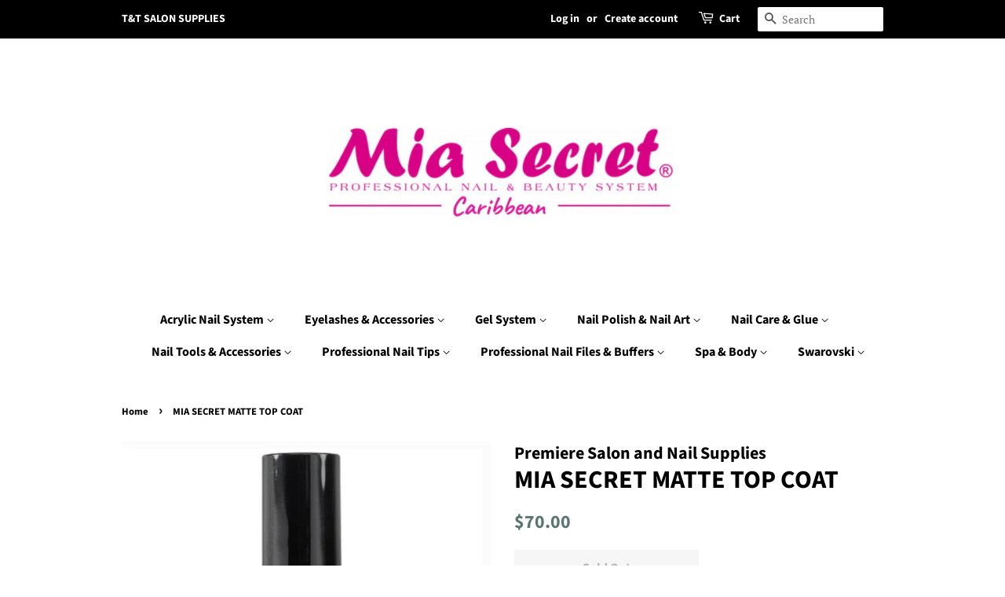

--- FILE ---
content_type: text/html; charset=utf-8
request_url: https://ttsalonsupplies.com/products/mia-secret-matte-top-coat
body_size: 17332
content:
<!doctype html>
<html class="no-js" lang="en">
<head>

  <!-- Basic page needs ================================================== -->
  <meta charset="utf-8">
  <meta http-equiv="X-UA-Compatible" content="IE=edge,chrome=1">

  

  <!-- Title and description ================================================== -->
  <title>
  MIA SECRET MATTE TOP COAT &ndash; T&amp;T Salon Supplies
  </title>

  
  <meta name="description" content="Matte Top Coat instantly turns a glossy regular nail polish or gel into a matte finish. Use it with any regular nail polish, French Manicure.">
  

  <!-- Social meta ================================================== -->
  <!-- /snippets/social-meta-tags.liquid -->




<meta property="og:site_name" content="T&amp;T Salon Supplies">
<meta property="og:url" content="https://ttsalonsupplies.com/products/mia-secret-matte-top-coat">
<meta property="og:title" content="MIA SECRET MATTE TOP COAT">
<meta property="og:type" content="product">
<meta property="og:description" content="Matte Top Coat instantly turns a glossy regular nail polish or gel into a matte finish. Use it with any regular nail polish, French Manicure.">

  <meta property="og:price:amount" content="70.00">
  <meta property="og:price:currency" content="USD">

<meta property="og:image" content="http://ttsalonsupplies.com/cdn/shop/products/MATTETOPCOAT_d45143a0-0106-4bbd-91f6-bd4c9b176c8b_1200x1200.jpg?v=1649386483">
<meta property="og:image:secure_url" content="https://ttsalonsupplies.com/cdn/shop/products/MATTETOPCOAT_d45143a0-0106-4bbd-91f6-bd4c9b176c8b_1200x1200.jpg?v=1649386483">


<meta name="twitter:card" content="summary_large_image">
<meta name="twitter:title" content="MIA SECRET MATTE TOP COAT">
<meta name="twitter:description" content="Matte Top Coat instantly turns a glossy regular nail polish or gel into a matte finish. Use it with any regular nail polish, French Manicure.">


  <!-- Helpers ================================================== -->
  <link rel="canonical" href="https://ttsalonsupplies.com/products/mia-secret-matte-top-coat">
  <meta name="viewport" content="width=device-width,initial-scale=1">
  <meta name="theme-color" content="#59756f">

  <!-- CSS ================================================== -->
  <link href="//ttsalonsupplies.com/cdn/shop/t/6/assets/timber.scss.css?v=13777195906837858211759331700" rel="stylesheet" type="text/css" media="all" />
  <link href="//ttsalonsupplies.com/cdn/shop/t/6/assets/theme.scss.css?v=127603182405247358701759331699" rel="stylesheet" type="text/css" media="all" />
  <style data-shopify>
  :root {
    --color-body-text: #000000;
    --color-body: #ffffff;
  }
</style>


  <script>
    window.theme = window.theme || {};

    var theme = {
      strings: {
        addToCart: "Add to Cart",
        soldOut: "Sold Out",
        unavailable: "Unavailable",
        zoomClose: "Close (Esc)",
        zoomPrev: "Previous (Left arrow key)",
        zoomNext: "Next (Right arrow key)",
        addressError: "Error looking up that address",
        addressNoResults: "No results for that address",
        addressQueryLimit: "You have exceeded the Google API usage limit. Consider upgrading to a \u003ca href=\"https:\/\/developers.google.com\/maps\/premium\/usage-limits\"\u003ePremium Plan\u003c\/a\u003e.",
        authError: "There was a problem authenticating your Google Maps API Key."
      },
      settings: {
        // Adding some settings to allow the editor to update correctly when they are changed
        enableWideLayout: false,
        typeAccentTransform: false,
        typeAccentSpacing: false,
        baseFontSize: '17px',
        headerBaseFontSize: '32px',
        accentFontSize: '16px'
      },
      variables: {
        mediaQueryMedium: 'screen and (max-width: 768px)',
        bpSmall: false
      },
      moneyFormat: "${{amount}}"
    };document.documentElement.className = document.documentElement.className.replace('no-js', 'supports-js');
  </script>

  <!-- Header hook for plugins ================================================== -->
  <script>window.performance && window.performance.mark && window.performance.mark('shopify.content_for_header.start');</script><meta id="shopify-digital-wallet" name="shopify-digital-wallet" content="/5657449/digital_wallets/dialog">
<meta name="shopify-checkout-api-token" content="0d50e931c2f650cb8e23d263bae8a3a6">
<meta id="in-context-paypal-metadata" data-shop-id="5657449" data-venmo-supported="true" data-environment="production" data-locale="en_US" data-paypal-v4="true" data-currency="USD">
<link rel="alternate" type="application/json+oembed" href="https://ttsalonsupplies.com/products/mia-secret-matte-top-coat.oembed">
<script async="async" src="/checkouts/internal/preloads.js?locale=en-US"></script>
<script id="shopify-features" type="application/json">{"accessToken":"0d50e931c2f650cb8e23d263bae8a3a6","betas":["rich-media-storefront-analytics"],"domain":"ttsalonsupplies.com","predictiveSearch":true,"shopId":5657449,"locale":"en"}</script>
<script>var Shopify = Shopify || {};
Shopify.shop = "premiere-salon-supplies.myshopify.com";
Shopify.locale = "en";
Shopify.currency = {"active":"USD","rate":"1.0"};
Shopify.country = "US";
Shopify.theme = {"name":"Minimal","id":120934727847,"schema_name":"Minimal","schema_version":"12.6.0","theme_store_id":380,"role":"main"};
Shopify.theme.handle = "null";
Shopify.theme.style = {"id":null,"handle":null};
Shopify.cdnHost = "ttsalonsupplies.com/cdn";
Shopify.routes = Shopify.routes || {};
Shopify.routes.root = "/";</script>
<script type="module">!function(o){(o.Shopify=o.Shopify||{}).modules=!0}(window);</script>
<script>!function(o){function n(){var o=[];function n(){o.push(Array.prototype.slice.apply(arguments))}return n.q=o,n}var t=o.Shopify=o.Shopify||{};t.loadFeatures=n(),t.autoloadFeatures=n()}(window);</script>
<script id="shop-js-analytics" type="application/json">{"pageType":"product"}</script>
<script defer="defer" async type="module" src="//ttsalonsupplies.com/cdn/shopifycloud/shop-js/modules/v2/client.init-shop-cart-sync_BN7fPSNr.en.esm.js"></script>
<script defer="defer" async type="module" src="//ttsalonsupplies.com/cdn/shopifycloud/shop-js/modules/v2/chunk.common_Cbph3Kss.esm.js"></script>
<script defer="defer" async type="module" src="//ttsalonsupplies.com/cdn/shopifycloud/shop-js/modules/v2/chunk.modal_DKumMAJ1.esm.js"></script>
<script type="module">
  await import("//ttsalonsupplies.com/cdn/shopifycloud/shop-js/modules/v2/client.init-shop-cart-sync_BN7fPSNr.en.esm.js");
await import("//ttsalonsupplies.com/cdn/shopifycloud/shop-js/modules/v2/chunk.common_Cbph3Kss.esm.js");
await import("//ttsalonsupplies.com/cdn/shopifycloud/shop-js/modules/v2/chunk.modal_DKumMAJ1.esm.js");

  window.Shopify.SignInWithShop?.initShopCartSync?.({"fedCMEnabled":true,"windoidEnabled":true});

</script>
<script id="__st">var __st={"a":5657449,"offset":-14400,"reqid":"c1713817-7ba4-4911-a33e-022de1d82103-1769899693","pageurl":"ttsalonsupplies.com\/products\/mia-secret-matte-top-coat","u":"46aad5460565","p":"product","rtyp":"product","rid":4904999387274};</script>
<script>window.ShopifyPaypalV4VisibilityTracking = true;</script>
<script id="captcha-bootstrap">!function(){'use strict';const t='contact',e='account',n='new_comment',o=[[t,t],['blogs',n],['comments',n],[t,'customer']],c=[[e,'customer_login'],[e,'guest_login'],[e,'recover_customer_password'],[e,'create_customer']],r=t=>t.map((([t,e])=>`form[action*='/${t}']:not([data-nocaptcha='true']) input[name='form_type'][value='${e}']`)).join(','),a=t=>()=>t?[...document.querySelectorAll(t)].map((t=>t.form)):[];function s(){const t=[...o],e=r(t);return a(e)}const i='password',u='form_key',d=['recaptcha-v3-token','g-recaptcha-response','h-captcha-response',i],f=()=>{try{return window.sessionStorage}catch{return}},m='__shopify_v',_=t=>t.elements[u];function p(t,e,n=!1){try{const o=window.sessionStorage,c=JSON.parse(o.getItem(e)),{data:r}=function(t){const{data:e,action:n}=t;return t[m]||n?{data:e,action:n}:{data:t,action:n}}(c);for(const[e,n]of Object.entries(r))t.elements[e]&&(t.elements[e].value=n);n&&o.removeItem(e)}catch(o){console.error('form repopulation failed',{error:o})}}const l='form_type',E='cptcha';function T(t){t.dataset[E]=!0}const w=window,h=w.document,L='Shopify',v='ce_forms',y='captcha';let A=!1;((t,e)=>{const n=(g='f06e6c50-85a8-45c8-87d0-21a2b65856fe',I='https://cdn.shopify.com/shopifycloud/storefront-forms-hcaptcha/ce_storefront_forms_captcha_hcaptcha.v1.5.2.iife.js',D={infoText:'Protected by hCaptcha',privacyText:'Privacy',termsText:'Terms'},(t,e,n)=>{const o=w[L][v],c=o.bindForm;if(c)return c(t,g,e,D).then(n);var r;o.q.push([[t,g,e,D],n]),r=I,A||(h.body.append(Object.assign(h.createElement('script'),{id:'captcha-provider',async:!0,src:r})),A=!0)});var g,I,D;w[L]=w[L]||{},w[L][v]=w[L][v]||{},w[L][v].q=[],w[L][y]=w[L][y]||{},w[L][y].protect=function(t,e){n(t,void 0,e),T(t)},Object.freeze(w[L][y]),function(t,e,n,w,h,L){const[v,y,A,g]=function(t,e,n){const i=e?o:[],u=t?c:[],d=[...i,...u],f=r(d),m=r(i),_=r(d.filter((([t,e])=>n.includes(e))));return[a(f),a(m),a(_),s()]}(w,h,L),I=t=>{const e=t.target;return e instanceof HTMLFormElement?e:e&&e.form},D=t=>v().includes(t);t.addEventListener('submit',(t=>{const e=I(t);if(!e)return;const n=D(e)&&!e.dataset.hcaptchaBound&&!e.dataset.recaptchaBound,o=_(e),c=g().includes(e)&&(!o||!o.value);(n||c)&&t.preventDefault(),c&&!n&&(function(t){try{if(!f())return;!function(t){const e=f();if(!e)return;const n=_(t);if(!n)return;const o=n.value;o&&e.removeItem(o)}(t);const e=Array.from(Array(32),(()=>Math.random().toString(36)[2])).join('');!function(t,e){_(t)||t.append(Object.assign(document.createElement('input'),{type:'hidden',name:u})),t.elements[u].value=e}(t,e),function(t,e){const n=f();if(!n)return;const o=[...t.querySelectorAll(`input[type='${i}']`)].map((({name:t})=>t)),c=[...d,...o],r={};for(const[a,s]of new FormData(t).entries())c.includes(a)||(r[a]=s);n.setItem(e,JSON.stringify({[m]:1,action:t.action,data:r}))}(t,e)}catch(e){console.error('failed to persist form',e)}}(e),e.submit())}));const S=(t,e)=>{t&&!t.dataset[E]&&(n(t,e.some((e=>e===t))),T(t))};for(const o of['focusin','change'])t.addEventListener(o,(t=>{const e=I(t);D(e)&&S(e,y())}));const B=e.get('form_key'),M=e.get(l),P=B&&M;t.addEventListener('DOMContentLoaded',(()=>{const t=y();if(P)for(const e of t)e.elements[l].value===M&&p(e,B);[...new Set([...A(),...v().filter((t=>'true'===t.dataset.shopifyCaptcha))])].forEach((e=>S(e,t)))}))}(h,new URLSearchParams(w.location.search),n,t,e,['guest_login'])})(!0,!0)}();</script>
<script integrity="sha256-4kQ18oKyAcykRKYeNunJcIwy7WH5gtpwJnB7kiuLZ1E=" data-source-attribution="shopify.loadfeatures" defer="defer" src="//ttsalonsupplies.com/cdn/shopifycloud/storefront/assets/storefront/load_feature-a0a9edcb.js" crossorigin="anonymous"></script>
<script data-source-attribution="shopify.dynamic_checkout.dynamic.init">var Shopify=Shopify||{};Shopify.PaymentButton=Shopify.PaymentButton||{isStorefrontPortableWallets:!0,init:function(){window.Shopify.PaymentButton.init=function(){};var t=document.createElement("script");t.src="https://ttsalonsupplies.com/cdn/shopifycloud/portable-wallets/latest/portable-wallets.en.js",t.type="module",document.head.appendChild(t)}};
</script>
<script data-source-attribution="shopify.dynamic_checkout.buyer_consent">
  function portableWalletsHideBuyerConsent(e){var t=document.getElementById("shopify-buyer-consent"),n=document.getElementById("shopify-subscription-policy-button");t&&n&&(t.classList.add("hidden"),t.setAttribute("aria-hidden","true"),n.removeEventListener("click",e))}function portableWalletsShowBuyerConsent(e){var t=document.getElementById("shopify-buyer-consent"),n=document.getElementById("shopify-subscription-policy-button");t&&n&&(t.classList.remove("hidden"),t.removeAttribute("aria-hidden"),n.addEventListener("click",e))}window.Shopify?.PaymentButton&&(window.Shopify.PaymentButton.hideBuyerConsent=portableWalletsHideBuyerConsent,window.Shopify.PaymentButton.showBuyerConsent=portableWalletsShowBuyerConsent);
</script>
<script>
  function portableWalletsCleanup(e){e&&e.src&&console.error("Failed to load portable wallets script "+e.src);var t=document.querySelectorAll("shopify-accelerated-checkout .shopify-payment-button__skeleton, shopify-accelerated-checkout-cart .wallet-cart-button__skeleton"),e=document.getElementById("shopify-buyer-consent");for(let e=0;e<t.length;e++)t[e].remove();e&&e.remove()}function portableWalletsNotLoadedAsModule(e){e instanceof ErrorEvent&&"string"==typeof e.message&&e.message.includes("import.meta")&&"string"==typeof e.filename&&e.filename.includes("portable-wallets")&&(window.removeEventListener("error",portableWalletsNotLoadedAsModule),window.Shopify.PaymentButton.failedToLoad=e,"loading"===document.readyState?document.addEventListener("DOMContentLoaded",window.Shopify.PaymentButton.init):window.Shopify.PaymentButton.init())}window.addEventListener("error",portableWalletsNotLoadedAsModule);
</script>

<script type="module" src="https://ttsalonsupplies.com/cdn/shopifycloud/portable-wallets/latest/portable-wallets.en.js" onError="portableWalletsCleanup(this)" crossorigin="anonymous"></script>
<script nomodule>
  document.addEventListener("DOMContentLoaded", portableWalletsCleanup);
</script>

<link id="shopify-accelerated-checkout-styles" rel="stylesheet" media="screen" href="https://ttsalonsupplies.com/cdn/shopifycloud/portable-wallets/latest/accelerated-checkout-backwards-compat.css" crossorigin="anonymous">
<style id="shopify-accelerated-checkout-cart">
        #shopify-buyer-consent {
  margin-top: 1em;
  display: inline-block;
  width: 100%;
}

#shopify-buyer-consent.hidden {
  display: none;
}

#shopify-subscription-policy-button {
  background: none;
  border: none;
  padding: 0;
  text-decoration: underline;
  font-size: inherit;
  cursor: pointer;
}

#shopify-subscription-policy-button::before {
  box-shadow: none;
}

      </style>

<script>window.performance && window.performance.mark && window.performance.mark('shopify.content_for_header.end');</script>

  <script src="//ttsalonsupplies.com/cdn/shop/t/6/assets/jquery-2.2.3.min.js?v=58211863146907186831616111302" type="text/javascript"></script>

  <script src="//ttsalonsupplies.com/cdn/shop/t/6/assets/lazysizes.min.js?v=155223123402716617051616111303" async="async"></script>

  
  

<link href="https://monorail-edge.shopifysvc.com" rel="dns-prefetch">
<script>(function(){if ("sendBeacon" in navigator && "performance" in window) {try {var session_token_from_headers = performance.getEntriesByType('navigation')[0].serverTiming.find(x => x.name == '_s').description;} catch {var session_token_from_headers = undefined;}var session_cookie_matches = document.cookie.match(/_shopify_s=([^;]*)/);var session_token_from_cookie = session_cookie_matches && session_cookie_matches.length === 2 ? session_cookie_matches[1] : "";var session_token = session_token_from_headers || session_token_from_cookie || "";function handle_abandonment_event(e) {var entries = performance.getEntries().filter(function(entry) {return /monorail-edge.shopifysvc.com/.test(entry.name);});if (!window.abandonment_tracked && entries.length === 0) {window.abandonment_tracked = true;var currentMs = Date.now();var navigation_start = performance.timing.navigationStart;var payload = {shop_id: 5657449,url: window.location.href,navigation_start,duration: currentMs - navigation_start,session_token,page_type: "product"};window.navigator.sendBeacon("https://monorail-edge.shopifysvc.com/v1/produce", JSON.stringify({schema_id: "online_store_buyer_site_abandonment/1.1",payload: payload,metadata: {event_created_at_ms: currentMs,event_sent_at_ms: currentMs}}));}}window.addEventListener('pagehide', handle_abandonment_event);}}());</script>
<script id="web-pixels-manager-setup">(function e(e,d,r,n,o){if(void 0===o&&(o={}),!Boolean(null===(a=null===(i=window.Shopify)||void 0===i?void 0:i.analytics)||void 0===a?void 0:a.replayQueue)){var i,a;window.Shopify=window.Shopify||{};var t=window.Shopify;t.analytics=t.analytics||{};var s=t.analytics;s.replayQueue=[],s.publish=function(e,d,r){return s.replayQueue.push([e,d,r]),!0};try{self.performance.mark("wpm:start")}catch(e){}var l=function(){var e={modern:/Edge?\/(1{2}[4-9]|1[2-9]\d|[2-9]\d{2}|\d{4,})\.\d+(\.\d+|)|Firefox\/(1{2}[4-9]|1[2-9]\d|[2-9]\d{2}|\d{4,})\.\d+(\.\d+|)|Chrom(ium|e)\/(9{2}|\d{3,})\.\d+(\.\d+|)|(Maci|X1{2}).+ Version\/(15\.\d+|(1[6-9]|[2-9]\d|\d{3,})\.\d+)([,.]\d+|)( \(\w+\)|)( Mobile\/\w+|) Safari\/|Chrome.+OPR\/(9{2}|\d{3,})\.\d+\.\d+|(CPU[ +]OS|iPhone[ +]OS|CPU[ +]iPhone|CPU IPhone OS|CPU iPad OS)[ +]+(15[._]\d+|(1[6-9]|[2-9]\d|\d{3,})[._]\d+)([._]\d+|)|Android:?[ /-](13[3-9]|1[4-9]\d|[2-9]\d{2}|\d{4,})(\.\d+|)(\.\d+|)|Android.+Firefox\/(13[5-9]|1[4-9]\d|[2-9]\d{2}|\d{4,})\.\d+(\.\d+|)|Android.+Chrom(ium|e)\/(13[3-9]|1[4-9]\d|[2-9]\d{2}|\d{4,})\.\d+(\.\d+|)|SamsungBrowser\/([2-9]\d|\d{3,})\.\d+/,legacy:/Edge?\/(1[6-9]|[2-9]\d|\d{3,})\.\d+(\.\d+|)|Firefox\/(5[4-9]|[6-9]\d|\d{3,})\.\d+(\.\d+|)|Chrom(ium|e)\/(5[1-9]|[6-9]\d|\d{3,})\.\d+(\.\d+|)([\d.]+$|.*Safari\/(?![\d.]+ Edge\/[\d.]+$))|(Maci|X1{2}).+ Version\/(10\.\d+|(1[1-9]|[2-9]\d|\d{3,})\.\d+)([,.]\d+|)( \(\w+\)|)( Mobile\/\w+|) Safari\/|Chrome.+OPR\/(3[89]|[4-9]\d|\d{3,})\.\d+\.\d+|(CPU[ +]OS|iPhone[ +]OS|CPU[ +]iPhone|CPU IPhone OS|CPU iPad OS)[ +]+(10[._]\d+|(1[1-9]|[2-9]\d|\d{3,})[._]\d+)([._]\d+|)|Android:?[ /-](13[3-9]|1[4-9]\d|[2-9]\d{2}|\d{4,})(\.\d+|)(\.\d+|)|Mobile Safari.+OPR\/([89]\d|\d{3,})\.\d+\.\d+|Android.+Firefox\/(13[5-9]|1[4-9]\d|[2-9]\d{2}|\d{4,})\.\d+(\.\d+|)|Android.+Chrom(ium|e)\/(13[3-9]|1[4-9]\d|[2-9]\d{2}|\d{4,})\.\d+(\.\d+|)|Android.+(UC? ?Browser|UCWEB|U3)[ /]?(15\.([5-9]|\d{2,})|(1[6-9]|[2-9]\d|\d{3,})\.\d+)\.\d+|SamsungBrowser\/(5\.\d+|([6-9]|\d{2,})\.\d+)|Android.+MQ{2}Browser\/(14(\.(9|\d{2,})|)|(1[5-9]|[2-9]\d|\d{3,})(\.\d+|))(\.\d+|)|K[Aa][Ii]OS\/(3\.\d+|([4-9]|\d{2,})\.\d+)(\.\d+|)/},d=e.modern,r=e.legacy,n=navigator.userAgent;return n.match(d)?"modern":n.match(r)?"legacy":"unknown"}(),u="modern"===l?"modern":"legacy",c=(null!=n?n:{modern:"",legacy:""})[u],f=function(e){return[e.baseUrl,"/wpm","/b",e.hashVersion,"modern"===e.buildTarget?"m":"l",".js"].join("")}({baseUrl:d,hashVersion:r,buildTarget:u}),m=function(e){var d=e.version,r=e.bundleTarget,n=e.surface,o=e.pageUrl,i=e.monorailEndpoint;return{emit:function(e){var a=e.status,t=e.errorMsg,s=(new Date).getTime(),l=JSON.stringify({metadata:{event_sent_at_ms:s},events:[{schema_id:"web_pixels_manager_load/3.1",payload:{version:d,bundle_target:r,page_url:o,status:a,surface:n,error_msg:t},metadata:{event_created_at_ms:s}}]});if(!i)return console&&console.warn&&console.warn("[Web Pixels Manager] No Monorail endpoint provided, skipping logging."),!1;try{return self.navigator.sendBeacon.bind(self.navigator)(i,l)}catch(e){}var u=new XMLHttpRequest;try{return u.open("POST",i,!0),u.setRequestHeader("Content-Type","text/plain"),u.send(l),!0}catch(e){return console&&console.warn&&console.warn("[Web Pixels Manager] Got an unhandled error while logging to Monorail."),!1}}}}({version:r,bundleTarget:l,surface:e.surface,pageUrl:self.location.href,monorailEndpoint:e.monorailEndpoint});try{o.browserTarget=l,function(e){var d=e.src,r=e.async,n=void 0===r||r,o=e.onload,i=e.onerror,a=e.sri,t=e.scriptDataAttributes,s=void 0===t?{}:t,l=document.createElement("script"),u=document.querySelector("head"),c=document.querySelector("body");if(l.async=n,l.src=d,a&&(l.integrity=a,l.crossOrigin="anonymous"),s)for(var f in s)if(Object.prototype.hasOwnProperty.call(s,f))try{l.dataset[f]=s[f]}catch(e){}if(o&&l.addEventListener("load",o),i&&l.addEventListener("error",i),u)u.appendChild(l);else{if(!c)throw new Error("Did not find a head or body element to append the script");c.appendChild(l)}}({src:f,async:!0,onload:function(){if(!function(){var e,d;return Boolean(null===(d=null===(e=window.Shopify)||void 0===e?void 0:e.analytics)||void 0===d?void 0:d.initialized)}()){var d=window.webPixelsManager.init(e)||void 0;if(d){var r=window.Shopify.analytics;r.replayQueue.forEach((function(e){var r=e[0],n=e[1],o=e[2];d.publishCustomEvent(r,n,o)})),r.replayQueue=[],r.publish=d.publishCustomEvent,r.visitor=d.visitor,r.initialized=!0}}},onerror:function(){return m.emit({status:"failed",errorMsg:"".concat(f," has failed to load")})},sri:function(e){var d=/^sha384-[A-Za-z0-9+/=]+$/;return"string"==typeof e&&d.test(e)}(c)?c:"",scriptDataAttributes:o}),m.emit({status:"loading"})}catch(e){m.emit({status:"failed",errorMsg:(null==e?void 0:e.message)||"Unknown error"})}}})({shopId: 5657449,storefrontBaseUrl: "https://ttsalonsupplies.com",extensionsBaseUrl: "https://extensions.shopifycdn.com/cdn/shopifycloud/web-pixels-manager",monorailEndpoint: "https://monorail-edge.shopifysvc.com/unstable/produce_batch",surface: "storefront-renderer",enabledBetaFlags: ["2dca8a86"],webPixelsConfigList: [{"id":"shopify-app-pixel","configuration":"{}","eventPayloadVersion":"v1","runtimeContext":"STRICT","scriptVersion":"0450","apiClientId":"shopify-pixel","type":"APP","privacyPurposes":["ANALYTICS","MARKETING"]},{"id":"shopify-custom-pixel","eventPayloadVersion":"v1","runtimeContext":"LAX","scriptVersion":"0450","apiClientId":"shopify-pixel","type":"CUSTOM","privacyPurposes":["ANALYTICS","MARKETING"]}],isMerchantRequest: false,initData: {"shop":{"name":"T\u0026T Salon Supplies","paymentSettings":{"currencyCode":"USD"},"myshopifyDomain":"premiere-salon-supplies.myshopify.com","countryCode":"US","storefrontUrl":"https:\/\/ttsalonsupplies.com"},"customer":null,"cart":null,"checkout":null,"productVariants":[{"price":{"amount":70.0,"currencyCode":"USD"},"product":{"title":"MIA SECRET MATTE TOP COAT","vendor":"Premiere Salon and Nail Supplies","id":"4904999387274","untranslatedTitle":"MIA SECRET MATTE TOP COAT","url":"\/products\/mia-secret-matte-top-coat","type":""},"id":"42320223371431","image":{"src":"\/\/ttsalonsupplies.com\/cdn\/shop\/products\/MATTETOPCOAT_d45143a0-0106-4bbd-91f6-bd4c9b176c8b.jpg?v=1649386483"},"sku":"MT-03","title":"Default Title","untranslatedTitle":"Default Title"}],"purchasingCompany":null},},"https://ttsalonsupplies.com/cdn","1d2a099fw23dfb22ep557258f5m7a2edbae",{"modern":"","legacy":""},{"shopId":"5657449","storefrontBaseUrl":"https:\/\/ttsalonsupplies.com","extensionBaseUrl":"https:\/\/extensions.shopifycdn.com\/cdn\/shopifycloud\/web-pixels-manager","surface":"storefront-renderer","enabledBetaFlags":"[\"2dca8a86\"]","isMerchantRequest":"false","hashVersion":"1d2a099fw23dfb22ep557258f5m7a2edbae","publish":"custom","events":"[[\"page_viewed\",{}],[\"product_viewed\",{\"productVariant\":{\"price\":{\"amount\":70.0,\"currencyCode\":\"USD\"},\"product\":{\"title\":\"MIA SECRET MATTE TOP COAT\",\"vendor\":\"Premiere Salon and Nail Supplies\",\"id\":\"4904999387274\",\"untranslatedTitle\":\"MIA SECRET MATTE TOP COAT\",\"url\":\"\/products\/mia-secret-matte-top-coat\",\"type\":\"\"},\"id\":\"42320223371431\",\"image\":{\"src\":\"\/\/ttsalonsupplies.com\/cdn\/shop\/products\/MATTETOPCOAT_d45143a0-0106-4bbd-91f6-bd4c9b176c8b.jpg?v=1649386483\"},\"sku\":\"MT-03\",\"title\":\"Default Title\",\"untranslatedTitle\":\"Default Title\"}}]]"});</script><script>
  window.ShopifyAnalytics = window.ShopifyAnalytics || {};
  window.ShopifyAnalytics.meta = window.ShopifyAnalytics.meta || {};
  window.ShopifyAnalytics.meta.currency = 'USD';
  var meta = {"product":{"id":4904999387274,"gid":"gid:\/\/shopify\/Product\/4904999387274","vendor":"Premiere Salon and Nail Supplies","type":"","handle":"mia-secret-matte-top-coat","variants":[{"id":42320223371431,"price":7000,"name":"MIA SECRET MATTE TOP COAT","public_title":null,"sku":"MT-03"}],"remote":false},"page":{"pageType":"product","resourceType":"product","resourceId":4904999387274,"requestId":"c1713817-7ba4-4911-a33e-022de1d82103-1769899693"}};
  for (var attr in meta) {
    window.ShopifyAnalytics.meta[attr] = meta[attr];
  }
</script>
<script class="analytics">
  (function () {
    var customDocumentWrite = function(content) {
      var jquery = null;

      if (window.jQuery) {
        jquery = window.jQuery;
      } else if (window.Checkout && window.Checkout.$) {
        jquery = window.Checkout.$;
      }

      if (jquery) {
        jquery('body').append(content);
      }
    };

    var hasLoggedConversion = function(token) {
      if (token) {
        return document.cookie.indexOf('loggedConversion=' + token) !== -1;
      }
      return false;
    }

    var setCookieIfConversion = function(token) {
      if (token) {
        var twoMonthsFromNow = new Date(Date.now());
        twoMonthsFromNow.setMonth(twoMonthsFromNow.getMonth() + 2);

        document.cookie = 'loggedConversion=' + token + '; expires=' + twoMonthsFromNow;
      }
    }

    var trekkie = window.ShopifyAnalytics.lib = window.trekkie = window.trekkie || [];
    if (trekkie.integrations) {
      return;
    }
    trekkie.methods = [
      'identify',
      'page',
      'ready',
      'track',
      'trackForm',
      'trackLink'
    ];
    trekkie.factory = function(method) {
      return function() {
        var args = Array.prototype.slice.call(arguments);
        args.unshift(method);
        trekkie.push(args);
        return trekkie;
      };
    };
    for (var i = 0; i < trekkie.methods.length; i++) {
      var key = trekkie.methods[i];
      trekkie[key] = trekkie.factory(key);
    }
    trekkie.load = function(config) {
      trekkie.config = config || {};
      trekkie.config.initialDocumentCookie = document.cookie;
      var first = document.getElementsByTagName('script')[0];
      var script = document.createElement('script');
      script.type = 'text/javascript';
      script.onerror = function(e) {
        var scriptFallback = document.createElement('script');
        scriptFallback.type = 'text/javascript';
        scriptFallback.onerror = function(error) {
                var Monorail = {
      produce: function produce(monorailDomain, schemaId, payload) {
        var currentMs = new Date().getTime();
        var event = {
          schema_id: schemaId,
          payload: payload,
          metadata: {
            event_created_at_ms: currentMs,
            event_sent_at_ms: currentMs
          }
        };
        return Monorail.sendRequest("https://" + monorailDomain + "/v1/produce", JSON.stringify(event));
      },
      sendRequest: function sendRequest(endpointUrl, payload) {
        // Try the sendBeacon API
        if (window && window.navigator && typeof window.navigator.sendBeacon === 'function' && typeof window.Blob === 'function' && !Monorail.isIos12()) {
          var blobData = new window.Blob([payload], {
            type: 'text/plain'
          });

          if (window.navigator.sendBeacon(endpointUrl, blobData)) {
            return true;
          } // sendBeacon was not successful

        } // XHR beacon

        var xhr = new XMLHttpRequest();

        try {
          xhr.open('POST', endpointUrl);
          xhr.setRequestHeader('Content-Type', 'text/plain');
          xhr.send(payload);
        } catch (e) {
          console.log(e);
        }

        return false;
      },
      isIos12: function isIos12() {
        return window.navigator.userAgent.lastIndexOf('iPhone; CPU iPhone OS 12_') !== -1 || window.navigator.userAgent.lastIndexOf('iPad; CPU OS 12_') !== -1;
      }
    };
    Monorail.produce('monorail-edge.shopifysvc.com',
      'trekkie_storefront_load_errors/1.1',
      {shop_id: 5657449,
      theme_id: 120934727847,
      app_name: "storefront",
      context_url: window.location.href,
      source_url: "//ttsalonsupplies.com/cdn/s/trekkie.storefront.c59ea00e0474b293ae6629561379568a2d7c4bba.min.js"});

        };
        scriptFallback.async = true;
        scriptFallback.src = '//ttsalonsupplies.com/cdn/s/trekkie.storefront.c59ea00e0474b293ae6629561379568a2d7c4bba.min.js';
        first.parentNode.insertBefore(scriptFallback, first);
      };
      script.async = true;
      script.src = '//ttsalonsupplies.com/cdn/s/trekkie.storefront.c59ea00e0474b293ae6629561379568a2d7c4bba.min.js';
      first.parentNode.insertBefore(script, first);
    };
    trekkie.load(
      {"Trekkie":{"appName":"storefront","development":false,"defaultAttributes":{"shopId":5657449,"isMerchantRequest":null,"themeId":120934727847,"themeCityHash":"14178184741837946995","contentLanguage":"en","currency":"USD","eventMetadataId":"a76cbb9b-4930-4d80-ad69-6257c7bba45b"},"isServerSideCookieWritingEnabled":true,"monorailRegion":"shop_domain","enabledBetaFlags":["65f19447","b5387b81"]},"Session Attribution":{},"S2S":{"facebookCapiEnabled":false,"source":"trekkie-storefront-renderer","apiClientId":580111}}
    );

    var loaded = false;
    trekkie.ready(function() {
      if (loaded) return;
      loaded = true;

      window.ShopifyAnalytics.lib = window.trekkie;

      var originalDocumentWrite = document.write;
      document.write = customDocumentWrite;
      try { window.ShopifyAnalytics.merchantGoogleAnalytics.call(this); } catch(error) {};
      document.write = originalDocumentWrite;

      window.ShopifyAnalytics.lib.page(null,{"pageType":"product","resourceType":"product","resourceId":4904999387274,"requestId":"c1713817-7ba4-4911-a33e-022de1d82103-1769899693","shopifyEmitted":true});

      var match = window.location.pathname.match(/checkouts\/(.+)\/(thank_you|post_purchase)/)
      var token = match? match[1]: undefined;
      if (!hasLoggedConversion(token)) {
        setCookieIfConversion(token);
        window.ShopifyAnalytics.lib.track("Viewed Product",{"currency":"USD","variantId":42320223371431,"productId":4904999387274,"productGid":"gid:\/\/shopify\/Product\/4904999387274","name":"MIA SECRET MATTE TOP COAT","price":"70.00","sku":"MT-03","brand":"Premiere Salon and Nail Supplies","variant":null,"category":"","nonInteraction":true,"remote":false},undefined,undefined,{"shopifyEmitted":true});
      window.ShopifyAnalytics.lib.track("monorail:\/\/trekkie_storefront_viewed_product\/1.1",{"currency":"USD","variantId":42320223371431,"productId":4904999387274,"productGid":"gid:\/\/shopify\/Product\/4904999387274","name":"MIA SECRET MATTE TOP COAT","price":"70.00","sku":"MT-03","brand":"Premiere Salon and Nail Supplies","variant":null,"category":"","nonInteraction":true,"remote":false,"referer":"https:\/\/ttsalonsupplies.com\/products\/mia-secret-matte-top-coat"});
      }
    });


        var eventsListenerScript = document.createElement('script');
        eventsListenerScript.async = true;
        eventsListenerScript.src = "//ttsalonsupplies.com/cdn/shopifycloud/storefront/assets/shop_events_listener-3da45d37.js";
        document.getElementsByTagName('head')[0].appendChild(eventsListenerScript);

})();</script>
<script
  defer
  src="https://ttsalonsupplies.com/cdn/shopifycloud/perf-kit/shopify-perf-kit-3.1.0.min.js"
  data-application="storefront-renderer"
  data-shop-id="5657449"
  data-render-region="gcp-us-central1"
  data-page-type="product"
  data-theme-instance-id="120934727847"
  data-theme-name="Minimal"
  data-theme-version="12.6.0"
  data-monorail-region="shop_domain"
  data-resource-timing-sampling-rate="10"
  data-shs="true"
  data-shs-beacon="true"
  data-shs-export-with-fetch="true"
  data-shs-logs-sample-rate="1"
  data-shs-beacon-endpoint="https://ttsalonsupplies.com/api/collect"
></script>
</head>

<body id="mia-secret-matte-top-coat" class="template-product">

  <div id="shopify-section-header" class="shopify-section"><style>
  .logo__image-wrapper {
    max-width: 450px;
  }
  /*================= If logo is above navigation ================== */
  
    .site-nav {
      
      margin-top: 30px;
    }

    
      .logo__image-wrapper {
        margin: 0 auto;
      }
    
  

  /*============ If logo is on the same line as navigation ============ */
  


  
</style>

<div data-section-id="header" data-section-type="header-section">
  <div class="header-bar">
    <div class="wrapper medium-down--hide">
      <div class="post-large--display-table">

        
          <div class="header-bar__left post-large--display-table-cell">

            

            

            
              <div class="header-bar__module header-bar__message">
                
                  T&amp;T SALON SUPPLIES
                
              </div>
            

          </div>
        

        <div class="header-bar__right post-large--display-table-cell">

          
            <ul class="header-bar__module header-bar__module--list">
              
                <li>
                  <a href="/account/login" id="customer_login_link">Log in</a>
                </li>
                <li>or</li>
                <li>
                  <a href="/account/register" id="customer_register_link">Create account</a>
                </li>
              
            </ul>
          

          <div class="header-bar__module">
            <span class="header-bar__sep" aria-hidden="true"></span>
            <a href="/cart" class="cart-page-link">
              <span class="icon icon-cart header-bar__cart-icon" aria-hidden="true"></span>
            </a>
          </div>

          <div class="header-bar__module">
            <a href="/cart" class="cart-page-link">
              Cart
              <span class="cart-count header-bar__cart-count hidden-count">0</span>
            </a>
          </div>

          
            
              <div class="header-bar__module header-bar__search">
                


  <form action="/search" method="get" class="header-bar__search-form clearfix" role="search">
    
    <button type="submit" class="btn btn--search icon-fallback-text header-bar__search-submit">
      <span class="icon icon-search" aria-hidden="true"></span>
      <span class="fallback-text">Search</span>
    </button>
    <input type="search" name="q" value="" aria-label="Search" class="header-bar__search-input" placeholder="Search">
  </form>


              </div>
            
          

        </div>
      </div>
    </div>

    <div class="wrapper post-large--hide announcement-bar--mobile">
      
        
          <span>T&amp;T SALON SUPPLIES</span>
        
      
    </div>

    <div class="wrapper post-large--hide">
      
        <button type="button" class="mobile-nav-trigger" id="MobileNavTrigger" aria-controls="MobileNav" aria-expanded="false">
          <span class="icon icon-hamburger" aria-hidden="true"></span>
          Menu
        </button>
      
      <a href="/cart" class="cart-page-link mobile-cart-page-link">
        <span class="icon icon-cart header-bar__cart-icon" aria-hidden="true"></span>
        Cart <span class="cart-count hidden-count">0</span>
      </a>
    </div>
    <nav role="navigation">
  <ul id="MobileNav" class="mobile-nav post-large--hide">
    
      
        
        <li class="mobile-nav__link" aria-haspopup="true">
          <a
            href="https://miasecretcaribbean.com/collections/acrylic-nail-system"
            class="mobile-nav__sublist-trigger"
            aria-controls="MobileNav-Parent-1"
            aria-expanded="false">
            Acrylic Nail System 
            <span class="icon-fallback-text mobile-nav__sublist-expand" aria-hidden="true">
  <span class="icon icon-plus" aria-hidden="true"></span>
  <span class="fallback-text">+</span>
</span>
<span class="icon-fallback-text mobile-nav__sublist-contract" aria-hidden="true">
  <span class="icon icon-minus" aria-hidden="true"></span>
  <span class="fallback-text">-</span>
</span>

          </a>
          <ul
            id="MobileNav-Parent-1"
            class="mobile-nav__sublist">
            
            
              
                <li class="mobile-nav__sublist-link">
                  <a
                    href="https://miasecretcaribbean.com/collections/liquid-monomer"
                    >
                    Liquid Monomer
                  </a>
                </li>
              
            
              
                <li class="mobile-nav__sublist-link">
                  <a
                    href="https://miasecretcaribbean.com/collections/acrylic-nail-powder"
                    >
                    Acrylic Nail Powder
                  </a>
                </li>
              
            
              
                <li class="mobile-nav__sublist-link">
                  <a
                    href="https://miasecretcaribbean.com/collections/acrylic-nail-system"
                    >
                    Acrylic Nail System
                  </a>
                </li>
              
            
              
                <li class="mobile-nav__sublist-link">
                  <a
                    href="https://miasecretcaribbean.com/collections/kits"
                    >
                    Kit
                  </a>
                </li>
              
            
              
                <li class="mobile-nav__sublist-link">
                  <a
                    href="https://miasecretcaribbean.com/collections/displays"
                    >
                    Display
                  </a>
                </li>
              
            
              
                <li class="mobile-nav__sublist-link">
                  <a
                    href="https://miasecretcaribbean.com/collections/nail-art-powder-collection"
                    >
                    Nail Art Powder Collection
                  </a>
                </li>
              
            
          </ul>
        </li>
      
    
      
        
        <li class="mobile-nav__link" aria-haspopup="true">
          <a
            href="/"
            class="mobile-nav__sublist-trigger"
            aria-controls="MobileNav-Parent-2"
            aria-expanded="false">
            Eyelashes &amp; Accessories
            <span class="icon-fallback-text mobile-nav__sublist-expand" aria-hidden="true">
  <span class="icon icon-plus" aria-hidden="true"></span>
  <span class="fallback-text">+</span>
</span>
<span class="icon-fallback-text mobile-nav__sublist-contract" aria-hidden="true">
  <span class="icon icon-minus" aria-hidden="true"></span>
  <span class="fallback-text">-</span>
</span>

          </a>
          <ul
            id="MobileNav-Parent-2"
            class="mobile-nav__sublist">
            
            
              
                <li class="mobile-nav__sublist-link">
                  <a
                    href="https://miasecretcaribbean.com/collections/eyelashes"
                    >
                    Eyelashes
                  </a>
                </li>
              
            
              
                <li class="mobile-nav__sublist-link">
                  <a
                    href="https://miasecretcaribbean.com/collections/eyelash-glue-accessories"
                    >
                    Eyelash Glue &amp; Accessories
                  </a>
                </li>
              
            
          </ul>
        </li>
      
    
      
        
        <li class="mobile-nav__link" aria-haspopup="true">
          <a
            href="/"
            class="mobile-nav__sublist-trigger"
            aria-controls="MobileNav-Parent-3"
            aria-expanded="false">
            Gel System
            <span class="icon-fallback-text mobile-nav__sublist-expand" aria-hidden="true">
  <span class="icon icon-plus" aria-hidden="true"></span>
  <span class="fallback-text">+</span>
</span>
<span class="icon-fallback-text mobile-nav__sublist-contract" aria-hidden="true">
  <span class="icon icon-minus" aria-hidden="true"></span>
  <span class="fallback-text">-</span>
</span>

          </a>
          <ul
            id="MobileNav-Parent-3"
            class="mobile-nav__sublist">
            
            
              
                <li class="mobile-nav__sublist-link">
                  <a
                    href="https://miasecretcaribbean.com/collections/foil-foil-gel"
                    >
                    Foil &amp; Foil Gel
                  </a>
                </li>
              
            
              
                <li class="mobile-nav__sublist-link">
                  <a
                    href="https://miasecretcaribbean.com/collections/formagel"
                    >
                    Formagel
                  </a>
                </li>
              
            
              
                <li class="mobile-nav__sublist-link">
                  <a
                    href="https://miasecretcaribbean.com/collections/soak-off-uv-gel-system"
                    >
                    Soak Off UV Gel System
                  </a>
                </li>
              
            
              
                <li class="mobile-nav__sublist-link">
                  <a
                    href="https://miasecretcaribbean.com/collections/gelux-gel-polish"
                    >
                    Gelux Gel Polish
                  </a>
                </li>
              
            
              
                <li class="mobile-nav__sublist-link">
                  <a
                    href="https://miasecretcaribbean.com/collections/gel-paint-uv-led-gel-1"
                    >
                    Gel Paint UV/LED Gel
                  </a>
                </li>
              
            
          </ul>
        </li>
      
    
      
        
        <li class="mobile-nav__link" aria-haspopup="true">
          <a
            href="/"
            class="mobile-nav__sublist-trigger"
            aria-controls="MobileNav-Parent-4"
            aria-expanded="false">
            Nail Polish &amp; Nail Art
            <span class="icon-fallback-text mobile-nav__sublist-expand" aria-hidden="true">
  <span class="icon icon-plus" aria-hidden="true"></span>
  <span class="fallback-text">+</span>
</span>
<span class="icon-fallback-text mobile-nav__sublist-contract" aria-hidden="true">
  <span class="icon icon-minus" aria-hidden="true"></span>
  <span class="fallback-text">-</span>
</span>

          </a>
          <ul
            id="MobileNav-Parent-4"
            class="mobile-nav__sublist">
            
            
              
                <li class="mobile-nav__sublist-link">
                  <a
                    href="https://miasecretcaribbean.com/collections/tint-polish"
                    >
                    Tint Polish
                  </a>
                </li>
              
            
              
                <li class="mobile-nav__sublist-link">
                  <a
                    href="https://miasecretcaribbean.com/collections/marble-ink"
                    >
                    Marble Ink 
                  </a>
                </li>
              
            
              
                <li class="mobile-nav__sublist-link">
                  <a
                    href="https://miasecretcaribbean.com/collections/chrome-mirror-metallic-flakes-glitter-4d-plastiline"
                    >
                    Chrome Mirror, Metallic Flakes, Glitter, 4D Plastiline
                  </a>
                </li>
              
            
              
                <li class="mobile-nav__sublist-link">
                  <a
                    href="https://miasecretcaribbean.com/collections/2-in-1-nail-art-set"
                    >
                    2 in 1 Nail Art &amp; Set
                  </a>
                </li>
              
            
              
                <li class="mobile-nav__sublist-link">
                  <a
                    href="https://miasecretcaribbean.com/collections/french-manicure"
                    >
                    French Manicure 
                  </a>
                </li>
              
            
              
                <li class="mobile-nav__sublist-link">
                  <a
                    href="https://miasecretcaribbean.com/collections/mood-nail-polish"
                    >
                    Mood Nail Polish
                  </a>
                </li>
              
            
              
                <li class="mobile-nav__sublist-link">
                  <a
                    href="https://miasecretcaribbean.com/collections/glitter-nail-polish"
                    >
                    Glitter Ink Nail Polish
                  </a>
                </li>
              
            
              
                <li class="mobile-nav__sublist-link">
                  <a
                    href="https://miasecretcaribbean.com/collections/glow-in-the-dark-nail-polish"
                    >
                    Glow In The Dark Nail Polish
                  </a>
                </li>
              
            
          </ul>
        </li>
      
    
      
        
        <li class="mobile-nav__link" aria-haspopup="true">
          <a
            href="https://miasecretcaribbean.com/collections/nail-care-glue"
            class="mobile-nav__sublist-trigger"
            aria-controls="MobileNav-Parent-5"
            aria-expanded="false">
            Nail Care &amp; Glue
            <span class="icon-fallback-text mobile-nav__sublist-expand" aria-hidden="true">
  <span class="icon icon-plus" aria-hidden="true"></span>
  <span class="fallback-text">+</span>
</span>
<span class="icon-fallback-text mobile-nav__sublist-contract" aria-hidden="true">
  <span class="icon icon-minus" aria-hidden="true"></span>
  <span class="fallback-text">-</span>
</span>

          </a>
          <ul
            id="MobileNav-Parent-5"
            class="mobile-nav__sublist">
            
            
              
                <li class="mobile-nav__sublist-link">
                  <a
                    href="https://miasecretcaribbean.com/collections/top-coat-treatment"
                    >
                    Top Coat-Treatment
                  </a>
                </li>
              
            
              
                <li class="mobile-nav__sublist-link">
                  <a
                    href="https://miasecretcaribbean.com/collections/cuticle-care"
                    >
                    Cuticle Care
                  </a>
                </li>
              
            
              
                <li class="mobile-nav__sublist-link">
                  <a
                    href="https://miasecretcaribbean.com/collections/nail-glue-acetone"
                    >
                    Nail Glue-Acetone
                  </a>
                </li>
              
            
          </ul>
        </li>
      
    
      
        
        <li class="mobile-nav__link" aria-haspopup="true">
          <a
            href="https://miasecretcaribbean.com/collections/nail-tools-accessories-2"
            class="mobile-nav__sublist-trigger"
            aria-controls="MobileNav-Parent-6"
            aria-expanded="false">
            Nail Tools &amp; Accessories
            <span class="icon-fallback-text mobile-nav__sublist-expand" aria-hidden="true">
  <span class="icon icon-plus" aria-hidden="true"></span>
  <span class="fallback-text">+</span>
</span>
<span class="icon-fallback-text mobile-nav__sublist-contract" aria-hidden="true">
  <span class="icon icon-minus" aria-hidden="true"></span>
  <span class="fallback-text">-</span>
</span>

          </a>
          <ul
            id="MobileNav-Parent-6"
            class="mobile-nav__sublist">
            
            
              
                <li class="mobile-nav__sublist-link">
                  <a
                    href="https://miasecretcaribbean.com/collections/nail-brushes-accessories"
                    >
                    Nail Brushes &amp; Accessories
                  </a>
                </li>
              
            
              
                <li class="mobile-nav__sublist-link">
                  <a
                    href="https://miasecretcaribbean.com/collections/implements"
                    >
                    Implements
                  </a>
                </li>
              
            
              
                <li class="mobile-nav__sublist-link">
                  <a
                    href="https://miasecretcaribbean.com/collections/gel-curing-lamp-accessories"
                    >
                    Gel Curing Lamp &amp; Accessories
                  </a>
                </li>
              
            
              
                <li class="mobile-nav__sublist-link">
                  <a
                    href="https://miasecretcaribbean.com/collections/removal-system"
                    >
                    Removal System
                  </a>
                </li>
              
            
              
                <li class="mobile-nav__sublist-link">
                  <a
                    href="https://miasecretcaribbean.com/collections/nail-tools-accessories"
                    >
                    Nail Tools.Accessories
                  </a>
                </li>
              
            
              
                <li class="mobile-nav__sublist-link">
                  <a
                    href="https://miasecretcaribbean.com/collections/electric-filing-system"
                    >
                    Electric Files &amp; Bits
                  </a>
                </li>
              
            
          </ul>
        </li>
      
    
      
        
        <li class="mobile-nav__link" aria-haspopup="true">
          <a
            href="https://miasecretcaribbean.com/collections/professional-nail-tips"
            class="mobile-nav__sublist-trigger"
            aria-controls="MobileNav-Parent-7"
            aria-expanded="false">
            Professional Nail Tips
            <span class="icon-fallback-text mobile-nav__sublist-expand" aria-hidden="true">
  <span class="icon icon-plus" aria-hidden="true"></span>
  <span class="fallback-text">+</span>
</span>
<span class="icon-fallback-text mobile-nav__sublist-contract" aria-hidden="true">
  <span class="icon icon-minus" aria-hidden="true"></span>
  <span class="fallback-text">-</span>
</span>

          </a>
          <ul
            id="MobileNav-Parent-7"
            class="mobile-nav__sublist">
            
            
              
                <li class="mobile-nav__sublist-link">
                  <a
                    href="https://miasecretcaribbean.com/collections/stiletto-nail-tip-perfection-nail-tip"
                    >
                    Stiletto Nail Tip.Perfection Nail Tip
                  </a>
                </li>
              
            
              
                <li class="mobile-nav__sublist-link">
                  <a
                    href="https://miasecretcaribbean.com/collections/royal-fancy-nail-tip"
                    >
                    Royal Fancy Nail Tip
                  </a>
                </li>
              
            
              
                <li class="mobile-nav__sublist-link">
                  <a
                    href="https://miasecretcaribbean.com/collections/classic-nail-tip"
                    >
                    Classic Nail Tip 
                  </a>
                </li>
              
            
              
                <li class="mobile-nav__sublist-link">
                  <a
                    href="https://miasecretcaribbean.com/collections/royal-fancy-square-tip"
                    >
                    Royal Square Nail Tip
                  </a>
                </li>
              
            
              
                <li class="mobile-nav__sublist-link">
                  <a
                    href="https://miasecretcaribbean.com/collections/golden-curve-fancy-nail-tip"
                    >
                    Golden Curve. Fancy Nail Tip
                  </a>
                </li>
              
            
          </ul>
        </li>
      
    
      
        
        <li class="mobile-nav__link" aria-haspopup="true">
          <a
            href="https://miasecretcaribbean.com/collections/professional-nail-files-buffers"
            class="mobile-nav__sublist-trigger"
            aria-controls="MobileNav-Parent-8"
            aria-expanded="false">
            Professional Nail Files &amp; Buffers
            <span class="icon-fallback-text mobile-nav__sublist-expand" aria-hidden="true">
  <span class="icon icon-plus" aria-hidden="true"></span>
  <span class="fallback-text">+</span>
</span>
<span class="icon-fallback-text mobile-nav__sublist-contract" aria-hidden="true">
  <span class="icon icon-minus" aria-hidden="true"></span>
  <span class="fallback-text">-</span>
</span>

          </a>
          <ul
            id="MobileNav-Parent-8"
            class="mobile-nav__sublist">
            
            
              
                <li class="mobile-nav__sublist-link">
                  <a
                    href="https://miasecretcaribbean.com/collections/sponge-nail-file"
                    >
                    Sponge Nail File
                  </a>
                </li>
              
            
              
                <li class="mobile-nav__sublist-link">
                  <a
                    href="https://miasecretcaribbean.com/collections/speedy-zebra-nail-file"
                    >
                    Speedy Zebra Nail File
                  </a>
                </li>
              
            
              
                <li class="mobile-nav__sublist-link">
                  <a
                    href="https://miasecretcaribbean.com/collections/sanding-block-shiner"
                    >
                    Sanding Block.Shiner
                  </a>
                </li>
              
            
              
                <li class="mobile-nav__sublist-link">
                  <a
                    href="https://miasecretcaribbean.com/collections/speedy-white-nail-file"
                    >
                    Zebra White Nail File 
                  </a>
                </li>
              
            
              
                <li class="mobile-nav__sublist-link">
                  <a
                    href="https://miasecretcaribbean.com/collections/black-nail-file"
                    >
                    Black Nail File
                  </a>
                </li>
              
            
          </ul>
        </li>
      
    
      
        
        <li class="mobile-nav__link" aria-haspopup="true">
          <a
            href="https://miasecretcaribbean.com/collections/spa-body"
            class="mobile-nav__sublist-trigger"
            aria-controls="MobileNav-Parent-9"
            aria-expanded="false">
            Spa &amp; Body
            <span class="icon-fallback-text mobile-nav__sublist-expand" aria-hidden="true">
  <span class="icon icon-plus" aria-hidden="true"></span>
  <span class="fallback-text">+</span>
</span>
<span class="icon-fallback-text mobile-nav__sublist-contract" aria-hidden="true">
  <span class="icon icon-minus" aria-hidden="true"></span>
  <span class="fallback-text">-</span>
</span>

          </a>
          <ul
            id="MobileNav-Parent-9"
            class="mobile-nav__sublist">
            
            
              
                <li class="mobile-nav__sublist-link">
                  <a
                    href="https://miasecretcaribbean.com/collections/foot-spa"
                    >
                    Foot Spa
                  </a>
                </li>
              
            
              
                <li class="mobile-nav__sublist-link">
                  <a
                    href="https://miasecretcaribbean.com/collections/body-lotion"
                    >
                    Body Lotion 
                  </a>
                </li>
              
            
              
                <li class="mobile-nav__sublist-link">
                  <a
                    href="https://miasecretcaribbean.com/collections/massage-oil"
                    >
                    Massage Oil
                  </a>
                </li>
              
            
              
                <li class="mobile-nav__sublist-link">
                  <a
                    href="https://miasecretcaribbean.com/collections/waxing-system"
                    >
                    Waxing System
                  </a>
                </li>
              
            
          </ul>
        </li>
      
    
      
        
        <li class="mobile-nav__link" aria-haspopup="true">
          <a
            href="https://miasecretcaribbean.com/collections/swarovski"
            class="mobile-nav__sublist-trigger"
            aria-controls="MobileNav-Parent-10"
            aria-expanded="false">
            Swarovski
            <span class="icon-fallback-text mobile-nav__sublist-expand" aria-hidden="true">
  <span class="icon icon-plus" aria-hidden="true"></span>
  <span class="fallback-text">+</span>
</span>
<span class="icon-fallback-text mobile-nav__sublist-contract" aria-hidden="true">
  <span class="icon icon-minus" aria-hidden="true"></span>
  <span class="fallback-text">-</span>
</span>

          </a>
          <ul
            id="MobileNav-Parent-10"
            class="mobile-nav__sublist">
            
            
              
                <li class="mobile-nav__sublist-link">
                  <a
                    href="https://miasecretcaribbean.com/collections/swarovski-crystals-accessories"
                    >
                    Swarovski Crystals &amp; Accessories
                  </a>
                </li>
              
            
          </ul>
        </li>
      
    

    
      
        <li class="mobile-nav__link">
          <a href="/account/login" id="customer_login_link">Log in</a>
        </li>
        <li class="mobile-nav__link">
          <a href="/account/register" id="customer_register_link">Create account</a>
        </li>
      
    

    <li class="mobile-nav__link">
      
        <div class="header-bar__module header-bar__search">
          


  <form action="/search" method="get" class="header-bar__search-form clearfix" role="search">
    
    <button type="submit" class="btn btn--search icon-fallback-text header-bar__search-submit">
      <span class="icon icon-search" aria-hidden="true"></span>
      <span class="fallback-text">Search</span>
    </button>
    <input type="search" name="q" value="" aria-label="Search" class="header-bar__search-input" placeholder="Search">
  </form>


        </div>
      
    </li>
  </ul>
</nav>

  </div>

  <header class="site-header" role="banner">
    <div class="wrapper">

      
        <div class="grid--full">
          <div class="grid__item">
            
              <div class="h1 site-header__logo" itemscope itemtype="http://schema.org/Organization">
            
              
                <noscript>
                  
                  <div class="logo__image-wrapper">
                    <img src="//ttsalonsupplies.com/cdn/shop/files/thumbnail_fc699035-2653-47d8-84f0-775b3ac4f875_450x.jpg?v=1616113241" alt="T&amp;T Salon Supplies" />
                  </div>
                </noscript>
                <div class="logo__image-wrapper supports-js">
                  <a href="/" itemprop="url" style="padding-top:61.78107606679035%;">
                    
                    <img class="logo__image lazyload"
                         src="//ttsalonsupplies.com/cdn/shop/files/thumbnail_fc699035-2653-47d8-84f0-775b3ac4f875_300x300.jpg?v=1616113241"
                         data-src="//ttsalonsupplies.com/cdn/shop/files/thumbnail_fc699035-2653-47d8-84f0-775b3ac4f875_{width}x.jpg?v=1616113241"
                         data-widths="[120, 180, 360, 540, 720, 900, 1080, 1296, 1512, 1728, 1944, 2048]"
                         data-aspectratio="1.6186186186186187"
                         data-sizes="auto"
                         alt="T&amp;T Salon Supplies"
                         itemprop="logo">
                  </a>
                </div>
              
            
              </div>
            
          </div>
        </div>
        <div class="grid--full medium-down--hide">
          <div class="grid__item">
            
<nav>
  <ul class="site-nav" id="AccessibleNav">
    
      
      
        <li
          class="site-nav--has-dropdown "
          aria-haspopup="true">
          <a
            href="https://miasecretcaribbean.com/collections/acrylic-nail-system"
            class="site-nav__link"
            data-meganav-type="parent"
            aria-controls="MenuParent-1"
            aria-expanded="false"
            >
              Acrylic Nail System 
              <span class="icon icon-arrow-down" aria-hidden="true"></span>
          </a>
          <ul
            id="MenuParent-1"
            class="site-nav__dropdown "
            data-meganav-dropdown>
            
              
                <li>
                  <a
                    href="https://miasecretcaribbean.com/collections/liquid-monomer"
                    class="site-nav__link"
                    data-meganav-type="child"
                    
                    tabindex="-1">
                      Liquid Monomer
                  </a>
                </li>
              
            
              
                <li>
                  <a
                    href="https://miasecretcaribbean.com/collections/acrylic-nail-powder"
                    class="site-nav__link"
                    data-meganav-type="child"
                    
                    tabindex="-1">
                      Acrylic Nail Powder
                  </a>
                </li>
              
            
              
                <li>
                  <a
                    href="https://miasecretcaribbean.com/collections/acrylic-nail-system"
                    class="site-nav__link"
                    data-meganav-type="child"
                    
                    tabindex="-1">
                      Acrylic Nail System
                  </a>
                </li>
              
            
              
                <li>
                  <a
                    href="https://miasecretcaribbean.com/collections/kits"
                    class="site-nav__link"
                    data-meganav-type="child"
                    
                    tabindex="-1">
                      Kit
                  </a>
                </li>
              
            
              
                <li>
                  <a
                    href="https://miasecretcaribbean.com/collections/displays"
                    class="site-nav__link"
                    data-meganav-type="child"
                    
                    tabindex="-1">
                      Display
                  </a>
                </li>
              
            
              
                <li>
                  <a
                    href="https://miasecretcaribbean.com/collections/nail-art-powder-collection"
                    class="site-nav__link"
                    data-meganav-type="child"
                    
                    tabindex="-1">
                      Nail Art Powder Collection
                  </a>
                </li>
              
            
          </ul>
        </li>
      
    
      
      
        <li
          class="site-nav--has-dropdown "
          aria-haspopup="true">
          <a
            href="/"
            class="site-nav__link"
            data-meganav-type="parent"
            aria-controls="MenuParent-2"
            aria-expanded="false"
            >
              Eyelashes &amp; Accessories
              <span class="icon icon-arrow-down" aria-hidden="true"></span>
          </a>
          <ul
            id="MenuParent-2"
            class="site-nav__dropdown "
            data-meganav-dropdown>
            
              
                <li>
                  <a
                    href="https://miasecretcaribbean.com/collections/eyelashes"
                    class="site-nav__link"
                    data-meganav-type="child"
                    
                    tabindex="-1">
                      Eyelashes
                  </a>
                </li>
              
            
              
                <li>
                  <a
                    href="https://miasecretcaribbean.com/collections/eyelash-glue-accessories"
                    class="site-nav__link"
                    data-meganav-type="child"
                    
                    tabindex="-1">
                      Eyelash Glue &amp; Accessories
                  </a>
                </li>
              
            
          </ul>
        </li>
      
    
      
      
        <li
          class="site-nav--has-dropdown "
          aria-haspopup="true">
          <a
            href="/"
            class="site-nav__link"
            data-meganav-type="parent"
            aria-controls="MenuParent-3"
            aria-expanded="false"
            >
              Gel System
              <span class="icon icon-arrow-down" aria-hidden="true"></span>
          </a>
          <ul
            id="MenuParent-3"
            class="site-nav__dropdown "
            data-meganav-dropdown>
            
              
                <li>
                  <a
                    href="https://miasecretcaribbean.com/collections/foil-foil-gel"
                    class="site-nav__link"
                    data-meganav-type="child"
                    
                    tabindex="-1">
                      Foil &amp; Foil Gel
                  </a>
                </li>
              
            
              
                <li>
                  <a
                    href="https://miasecretcaribbean.com/collections/formagel"
                    class="site-nav__link"
                    data-meganav-type="child"
                    
                    tabindex="-1">
                      Formagel
                  </a>
                </li>
              
            
              
                <li>
                  <a
                    href="https://miasecretcaribbean.com/collections/soak-off-uv-gel-system"
                    class="site-nav__link"
                    data-meganav-type="child"
                    
                    tabindex="-1">
                      Soak Off UV Gel System
                  </a>
                </li>
              
            
              
                <li>
                  <a
                    href="https://miasecretcaribbean.com/collections/gelux-gel-polish"
                    class="site-nav__link"
                    data-meganav-type="child"
                    
                    tabindex="-1">
                      Gelux Gel Polish
                  </a>
                </li>
              
            
              
                <li>
                  <a
                    href="https://miasecretcaribbean.com/collections/gel-paint-uv-led-gel-1"
                    class="site-nav__link"
                    data-meganav-type="child"
                    
                    tabindex="-1">
                      Gel Paint UV/LED Gel
                  </a>
                </li>
              
            
          </ul>
        </li>
      
    
      
      
        <li
          class="site-nav--has-dropdown "
          aria-haspopup="true">
          <a
            href="/"
            class="site-nav__link"
            data-meganav-type="parent"
            aria-controls="MenuParent-4"
            aria-expanded="false"
            >
              Nail Polish &amp; Nail Art
              <span class="icon icon-arrow-down" aria-hidden="true"></span>
          </a>
          <ul
            id="MenuParent-4"
            class="site-nav__dropdown "
            data-meganav-dropdown>
            
              
                <li>
                  <a
                    href="https://miasecretcaribbean.com/collections/tint-polish"
                    class="site-nav__link"
                    data-meganav-type="child"
                    
                    tabindex="-1">
                      Tint Polish
                  </a>
                </li>
              
            
              
                <li>
                  <a
                    href="https://miasecretcaribbean.com/collections/marble-ink"
                    class="site-nav__link"
                    data-meganav-type="child"
                    
                    tabindex="-1">
                      Marble Ink 
                  </a>
                </li>
              
            
              
                <li>
                  <a
                    href="https://miasecretcaribbean.com/collections/chrome-mirror-metallic-flakes-glitter-4d-plastiline"
                    class="site-nav__link"
                    data-meganav-type="child"
                    
                    tabindex="-1">
                      Chrome Mirror, Metallic Flakes, Glitter, 4D Plastiline
                  </a>
                </li>
              
            
              
                <li>
                  <a
                    href="https://miasecretcaribbean.com/collections/2-in-1-nail-art-set"
                    class="site-nav__link"
                    data-meganav-type="child"
                    
                    tabindex="-1">
                      2 in 1 Nail Art &amp; Set
                  </a>
                </li>
              
            
              
                <li>
                  <a
                    href="https://miasecretcaribbean.com/collections/french-manicure"
                    class="site-nav__link"
                    data-meganav-type="child"
                    
                    tabindex="-1">
                      French Manicure 
                  </a>
                </li>
              
            
              
                <li>
                  <a
                    href="https://miasecretcaribbean.com/collections/mood-nail-polish"
                    class="site-nav__link"
                    data-meganav-type="child"
                    
                    tabindex="-1">
                      Mood Nail Polish
                  </a>
                </li>
              
            
              
                <li>
                  <a
                    href="https://miasecretcaribbean.com/collections/glitter-nail-polish"
                    class="site-nav__link"
                    data-meganav-type="child"
                    
                    tabindex="-1">
                      Glitter Ink Nail Polish
                  </a>
                </li>
              
            
              
                <li>
                  <a
                    href="https://miasecretcaribbean.com/collections/glow-in-the-dark-nail-polish"
                    class="site-nav__link"
                    data-meganav-type="child"
                    
                    tabindex="-1">
                      Glow In The Dark Nail Polish
                  </a>
                </li>
              
            
          </ul>
        </li>
      
    
      
      
        <li
          class="site-nav--has-dropdown "
          aria-haspopup="true">
          <a
            href="https://miasecretcaribbean.com/collections/nail-care-glue"
            class="site-nav__link"
            data-meganav-type="parent"
            aria-controls="MenuParent-5"
            aria-expanded="false"
            >
              Nail Care &amp; Glue
              <span class="icon icon-arrow-down" aria-hidden="true"></span>
          </a>
          <ul
            id="MenuParent-5"
            class="site-nav__dropdown "
            data-meganav-dropdown>
            
              
                <li>
                  <a
                    href="https://miasecretcaribbean.com/collections/top-coat-treatment"
                    class="site-nav__link"
                    data-meganav-type="child"
                    
                    tabindex="-1">
                      Top Coat-Treatment
                  </a>
                </li>
              
            
              
                <li>
                  <a
                    href="https://miasecretcaribbean.com/collections/cuticle-care"
                    class="site-nav__link"
                    data-meganav-type="child"
                    
                    tabindex="-1">
                      Cuticle Care
                  </a>
                </li>
              
            
              
                <li>
                  <a
                    href="https://miasecretcaribbean.com/collections/nail-glue-acetone"
                    class="site-nav__link"
                    data-meganav-type="child"
                    
                    tabindex="-1">
                      Nail Glue-Acetone
                  </a>
                </li>
              
            
          </ul>
        </li>
      
    
      
      
        <li
          class="site-nav--has-dropdown "
          aria-haspopup="true">
          <a
            href="https://miasecretcaribbean.com/collections/nail-tools-accessories-2"
            class="site-nav__link"
            data-meganav-type="parent"
            aria-controls="MenuParent-6"
            aria-expanded="false"
            >
              Nail Tools &amp; Accessories
              <span class="icon icon-arrow-down" aria-hidden="true"></span>
          </a>
          <ul
            id="MenuParent-6"
            class="site-nav__dropdown "
            data-meganav-dropdown>
            
              
                <li>
                  <a
                    href="https://miasecretcaribbean.com/collections/nail-brushes-accessories"
                    class="site-nav__link"
                    data-meganav-type="child"
                    
                    tabindex="-1">
                      Nail Brushes &amp; Accessories
                  </a>
                </li>
              
            
              
                <li>
                  <a
                    href="https://miasecretcaribbean.com/collections/implements"
                    class="site-nav__link"
                    data-meganav-type="child"
                    
                    tabindex="-1">
                      Implements
                  </a>
                </li>
              
            
              
                <li>
                  <a
                    href="https://miasecretcaribbean.com/collections/gel-curing-lamp-accessories"
                    class="site-nav__link"
                    data-meganav-type="child"
                    
                    tabindex="-1">
                      Gel Curing Lamp &amp; Accessories
                  </a>
                </li>
              
            
              
                <li>
                  <a
                    href="https://miasecretcaribbean.com/collections/removal-system"
                    class="site-nav__link"
                    data-meganav-type="child"
                    
                    tabindex="-1">
                      Removal System
                  </a>
                </li>
              
            
              
                <li>
                  <a
                    href="https://miasecretcaribbean.com/collections/nail-tools-accessories"
                    class="site-nav__link"
                    data-meganav-type="child"
                    
                    tabindex="-1">
                      Nail Tools.Accessories
                  </a>
                </li>
              
            
              
                <li>
                  <a
                    href="https://miasecretcaribbean.com/collections/electric-filing-system"
                    class="site-nav__link"
                    data-meganav-type="child"
                    
                    tabindex="-1">
                      Electric Files &amp; Bits
                  </a>
                </li>
              
            
          </ul>
        </li>
      
    
      
      
        <li
          class="site-nav--has-dropdown "
          aria-haspopup="true">
          <a
            href="https://miasecretcaribbean.com/collections/professional-nail-tips"
            class="site-nav__link"
            data-meganav-type="parent"
            aria-controls="MenuParent-7"
            aria-expanded="false"
            >
              Professional Nail Tips
              <span class="icon icon-arrow-down" aria-hidden="true"></span>
          </a>
          <ul
            id="MenuParent-7"
            class="site-nav__dropdown "
            data-meganav-dropdown>
            
              
                <li>
                  <a
                    href="https://miasecretcaribbean.com/collections/stiletto-nail-tip-perfection-nail-tip"
                    class="site-nav__link"
                    data-meganav-type="child"
                    
                    tabindex="-1">
                      Stiletto Nail Tip.Perfection Nail Tip
                  </a>
                </li>
              
            
              
                <li>
                  <a
                    href="https://miasecretcaribbean.com/collections/royal-fancy-nail-tip"
                    class="site-nav__link"
                    data-meganav-type="child"
                    
                    tabindex="-1">
                      Royal Fancy Nail Tip
                  </a>
                </li>
              
            
              
                <li>
                  <a
                    href="https://miasecretcaribbean.com/collections/classic-nail-tip"
                    class="site-nav__link"
                    data-meganav-type="child"
                    
                    tabindex="-1">
                      Classic Nail Tip 
                  </a>
                </li>
              
            
              
                <li>
                  <a
                    href="https://miasecretcaribbean.com/collections/royal-fancy-square-tip"
                    class="site-nav__link"
                    data-meganav-type="child"
                    
                    tabindex="-1">
                      Royal Square Nail Tip
                  </a>
                </li>
              
            
              
                <li>
                  <a
                    href="https://miasecretcaribbean.com/collections/golden-curve-fancy-nail-tip"
                    class="site-nav__link"
                    data-meganav-type="child"
                    
                    tabindex="-1">
                      Golden Curve. Fancy Nail Tip
                  </a>
                </li>
              
            
          </ul>
        </li>
      
    
      
      
        <li
          class="site-nav--has-dropdown "
          aria-haspopup="true">
          <a
            href="https://miasecretcaribbean.com/collections/professional-nail-files-buffers"
            class="site-nav__link"
            data-meganav-type="parent"
            aria-controls="MenuParent-8"
            aria-expanded="false"
            >
              Professional Nail Files &amp; Buffers
              <span class="icon icon-arrow-down" aria-hidden="true"></span>
          </a>
          <ul
            id="MenuParent-8"
            class="site-nav__dropdown "
            data-meganav-dropdown>
            
              
                <li>
                  <a
                    href="https://miasecretcaribbean.com/collections/sponge-nail-file"
                    class="site-nav__link"
                    data-meganav-type="child"
                    
                    tabindex="-1">
                      Sponge Nail File
                  </a>
                </li>
              
            
              
                <li>
                  <a
                    href="https://miasecretcaribbean.com/collections/speedy-zebra-nail-file"
                    class="site-nav__link"
                    data-meganav-type="child"
                    
                    tabindex="-1">
                      Speedy Zebra Nail File
                  </a>
                </li>
              
            
              
                <li>
                  <a
                    href="https://miasecretcaribbean.com/collections/sanding-block-shiner"
                    class="site-nav__link"
                    data-meganav-type="child"
                    
                    tabindex="-1">
                      Sanding Block.Shiner
                  </a>
                </li>
              
            
              
                <li>
                  <a
                    href="https://miasecretcaribbean.com/collections/speedy-white-nail-file"
                    class="site-nav__link"
                    data-meganav-type="child"
                    
                    tabindex="-1">
                      Zebra White Nail File 
                  </a>
                </li>
              
            
              
                <li>
                  <a
                    href="https://miasecretcaribbean.com/collections/black-nail-file"
                    class="site-nav__link"
                    data-meganav-type="child"
                    
                    tabindex="-1">
                      Black Nail File
                  </a>
                </li>
              
            
          </ul>
        </li>
      
    
      
      
        <li
          class="site-nav--has-dropdown "
          aria-haspopup="true">
          <a
            href="https://miasecretcaribbean.com/collections/spa-body"
            class="site-nav__link"
            data-meganav-type="parent"
            aria-controls="MenuParent-9"
            aria-expanded="false"
            >
              Spa &amp; Body
              <span class="icon icon-arrow-down" aria-hidden="true"></span>
          </a>
          <ul
            id="MenuParent-9"
            class="site-nav__dropdown "
            data-meganav-dropdown>
            
              
                <li>
                  <a
                    href="https://miasecretcaribbean.com/collections/foot-spa"
                    class="site-nav__link"
                    data-meganav-type="child"
                    
                    tabindex="-1">
                      Foot Spa
                  </a>
                </li>
              
            
              
                <li>
                  <a
                    href="https://miasecretcaribbean.com/collections/body-lotion"
                    class="site-nav__link"
                    data-meganav-type="child"
                    
                    tabindex="-1">
                      Body Lotion 
                  </a>
                </li>
              
            
              
                <li>
                  <a
                    href="https://miasecretcaribbean.com/collections/massage-oil"
                    class="site-nav__link"
                    data-meganav-type="child"
                    
                    tabindex="-1">
                      Massage Oil
                  </a>
                </li>
              
            
              
                <li>
                  <a
                    href="https://miasecretcaribbean.com/collections/waxing-system"
                    class="site-nav__link"
                    data-meganav-type="child"
                    
                    tabindex="-1">
                      Waxing System
                  </a>
                </li>
              
            
          </ul>
        </li>
      
    
      
      
        <li
          class="site-nav--has-dropdown "
          aria-haspopup="true">
          <a
            href="https://miasecretcaribbean.com/collections/swarovski"
            class="site-nav__link"
            data-meganav-type="parent"
            aria-controls="MenuParent-10"
            aria-expanded="false"
            >
              Swarovski
              <span class="icon icon-arrow-down" aria-hidden="true"></span>
          </a>
          <ul
            id="MenuParent-10"
            class="site-nav__dropdown "
            data-meganav-dropdown>
            
              
                <li>
                  <a
                    href="https://miasecretcaribbean.com/collections/swarovski-crystals-accessories"
                    class="site-nav__link"
                    data-meganav-type="child"
                    
                    tabindex="-1">
                      Swarovski Crystals &amp; Accessories
                  </a>
                </li>
              
            
          </ul>
        </li>
      
    
  </ul>
</nav>

          </div>
        </div>
      

    </div>
  </header>
</div>



</div>

  <main class="wrapper main-content" role="main">
    <div class="grid">
        <div class="grid__item">
          

<div id="shopify-section-product-template" class="shopify-section"><div itemscope itemtype="http://schema.org/Product" id="ProductSection" data-section-id="product-template" data-section-type="product-template" data-image-zoom-type="lightbox" data-show-extra-tab="false" data-extra-tab-content="" data-enable-history-state="true">

  

  

  <meta itemprop="url" content="https://ttsalonsupplies.com/products/mia-secret-matte-top-coat">
  <meta itemprop="image" content="//ttsalonsupplies.com/cdn/shop/products/MATTETOPCOAT_d45143a0-0106-4bbd-91f6-bd4c9b176c8b_grande.jpg?v=1649386483">

  <div class="section-header section-header--breadcrumb">
    

<nav class="breadcrumb" role="navigation" aria-label="breadcrumbs">
  <a href="/" title="Back to the frontpage" id="breadcrumb-home">Home</a>

  
    <span aria-hidden="true" class="breadcrumb__sep">&rsaquo;</span>
    <span>MIA SECRET MATTE TOP COAT</span>

  
</nav>

<script>
  if(sessionStorage.breadcrumb) {
    theme.breadcrumbs = {};
    theme.breadcrumbs.collection = JSON.parse(sessionStorage.breadcrumb);
    var showCollection = false;var breadcrumbHTML = '<span aria-hidden="true">&nbsp;&rsaquo;&nbsp;</span><a href="' + theme.breadcrumbs.collection.link + '" title="' + theme.breadcrumbs.collection.title + '">'+ theme.breadcrumbs.collection.title +'</a>';
      var homeBreadcrumb = document.getElementById('breadcrumb-home');
      var productCollections = [{"id":262433702055,"handle":"acrylic-nail-system","updated_at":"2022-04-07T23:02:03-04:00","published_at":"2021-03-19T14:35:27-04:00","sort_order":"best-selling","template_suffix":"","published_scope":"global","title":"Acrylic Nail System","body_html":"","image":{"created_at":"2021-03-19T14:35:26-04:00","alt":null,"width":1920,"height":642,"src":"\/\/ttsalonsupplies.com\/cdn\/shop\/collections\/ms_slide.jpg?v=1616178926"}},{"id":185550110858,"handle":"nail-care-glue","title":"Nail Care \u0026 Glue","updated_at":"2022-04-18T09:53:51-04:00","body_html":"","published_at":"2020-05-06T11:18:06-04:00","sort_order":"alpha-asc","template_suffix":"","disjunctive":true,"rules":[{"column":"title","relation":"contains","condition":"top coat"},{"column":"title","relation":"contains","condition":"treatment"},{"column":"title","relation":"contains","condition":"cuticle"},{"column":"title","relation":"contains","condition":"glue"},{"column":"title","relation":"contains","condition":"acetone"},{"column":"title","relation":"contains","condition":"resin"},{"column":"title","relation":"contains","condition":"brush on"}],"published_scope":"global"},{"id":262438748327,"handle":"top-coat-treatment","updated_at":"2022-04-07T23:02:03-04:00","published_at":"2021-03-19T15:51:46-04:00","sort_order":"best-selling","template_suffix":"","published_scope":"global","title":"Top Coat-Treatment","body_html":"","image":{"created_at":"2021-03-19T15:51:45-04:00","alt":null,"width":1080,"height":809,"src":"\/\/ttsalonsupplies.com\/cdn\/shop\/collections\/ULTRA_GLOSS_TC_2.5OZ.jpg?v=1616183506"}}];

      if (productCollections) {
        productCollections.forEach(function(collection) {
          if (collection.title === theme.breadcrumbs.collection.title) {
            showCollection = true;
          }
        });
      }

      if(homeBreadcrumb && showCollection) {
        homeBreadcrumb.insertAdjacentHTML('afterend', breadcrumbHTML);
      }}
</script>


  </div>

  <div class="product-single">
    <div class="grid product-single__hero">
      <div class="grid__item post-large--one-half">

        

          <div class="product-single__photos">
            

            
              
              
<style>
  

  #ProductImage-32729637322919 {
    max-width: 724px;
    max-height: 733px;
  }
  #ProductImageWrapper-32729637322919 {
    max-width: 724px;
  }
</style>


              <div id="ProductImageWrapper-32729637322919" class="product-single__image-wrapper supports-js zoom-lightbox" data-image-id="32729637322919">
                <div style="padding-top:101.24309392265194%;">
                  <img id="ProductImage-32729637322919"
                       class="product-single__image lazyload"
                       src="//ttsalonsupplies.com/cdn/shop/products/MATTETOPCOAT_d45143a0-0106-4bbd-91f6-bd4c9b176c8b_300x300.jpg?v=1649386483"
                       data-src="//ttsalonsupplies.com/cdn/shop/products/MATTETOPCOAT_d45143a0-0106-4bbd-91f6-bd4c9b176c8b_{width}x.jpg?v=1649386483"
                       data-widths="[180, 370, 540, 740, 900, 1080, 1296, 1512, 1728, 2048]"
                       data-aspectratio="0.9877216916780355"
                       data-sizes="auto"
                       
                       alt="MIA SECRET MATTE TOP COAT">
                </div>
              </div>
            

            <noscript>
              <img src="//ttsalonsupplies.com/cdn/shop/products/MATTETOPCOAT_d45143a0-0106-4bbd-91f6-bd4c9b176c8b_1024x1024@2x.jpg?v=1649386483" alt="MIA SECRET MATTE TOP COAT">
            </noscript>
          </div>

          

        

        
        <ul class="gallery" class="hidden">
          
          <li data-image-id="32729637322919" class="gallery__item" data-mfp-src="//ttsalonsupplies.com/cdn/shop/products/MATTETOPCOAT_d45143a0-0106-4bbd-91f6-bd4c9b176c8b_1024x1024@2x.jpg?v=1649386483"></li>
          
        </ul>
        

      </div>
      <div class="grid__item post-large--one-half">
        
          <span class="h3" itemprop="brand">Premiere Salon and Nail Supplies</span>
        
        <h1 class="product-single__title" itemprop="name">MIA SECRET MATTE TOP COAT</h1>

        <div itemprop="offers" itemscope itemtype="http://schema.org/Offer">
          

          <meta itemprop="priceCurrency" content="USD">
          <link itemprop="availability" href="http://schema.org/OutOfStock">

          <div class="product-single__prices">
            <span id="PriceA11y" class="visually-hidden">Regular price</span>
            <span id="ProductPrice" class="product-single__price" itemprop="price" content="70.0">
              $70.00
            </span>

            
              <span id="ComparePriceA11y" class="visually-hidden" aria-hidden="true">Sale price</span>
              <s id="ComparePrice" class="product-single__sale-price hide">
                $0.00
              </s>
            

            <span class="product-unit-price hide" data-unit-price-container><span class="visually-hidden">Unit price</span>
  <span data-unit-price></span><span aria-hidden="true">/</span><span class="visually-hidden">per</span><span data-unit-price-base-unit></span></span>


          </div><form method="post" action="/cart/add" id="product_form_4904999387274" accept-charset="UTF-8" class="product-form--wide" enctype="multipart/form-data"><input type="hidden" name="form_type" value="product" /><input type="hidden" name="utf8" value="✓" />
            
            <select name="id" id="ProductSelect-product-template" class="product-single__variants">
              
                
                  <option disabled="disabled">
                    Default Title - Sold Out
                  </option>
                
              
            </select>

            <div class="product-single__quantity is-hidden">
              <label for="Quantity">Quantity</label>
              <input type="number" id="Quantity" name="quantity" value="1" min="1" class="quantity-selector">
            </div>

            <button type="submit" name="add" id="AddToCart" class="btn btn--wide btn--secondary">
              <span id="AddToCartText">Add to Cart</span>
            </button>
            
              <div data-shopify="payment-button" class="shopify-payment-button"> <shopify-accelerated-checkout recommended="null" fallback="{&quot;supports_subs&quot;:true,&quot;supports_def_opts&quot;:true,&quot;name&quot;:&quot;buy_it_now&quot;,&quot;wallet_params&quot;:{}}" access-token="0d50e931c2f650cb8e23d263bae8a3a6" buyer-country="US" buyer-locale="en" buyer-currency="USD" variant-params="[{&quot;id&quot;:42320223371431,&quot;requiresShipping&quot;:true}]" shop-id="5657449" enabled-flags="[&quot;d6d12da0&quot;]" disabled > <div class="shopify-payment-button__button" role="button" disabled aria-hidden="true" style="background-color: transparent; border: none"> <div class="shopify-payment-button__skeleton">&nbsp;</div> </div> </shopify-accelerated-checkout> <small id="shopify-buyer-consent" class="hidden" aria-hidden="true" data-consent-type="subscription"> This item is a recurring or deferred purchase. By continuing, I agree to the <span id="shopify-subscription-policy-button">cancellation policy</span> and authorize you to charge my payment method at the prices, frequency and dates listed on this page until my order is fulfilled or I cancel, if permitted. </small> </div>
            
          <input type="hidden" name="product-id" value="4904999387274" /><input type="hidden" name="section-id" value="product-template" /></form>

          
            <div class="product-description rte" itemprop="description">
              <span data-mce-fragment="1">Matte Top Coat instantly turns a glossy regular nail polish or gel into a matte finish. Use it with any regular nail polish, French Manicure.</span>
            </div>
          

          
        </div>

      </div>
    </div>
  </div>
</div>


  <script type="application/json" id="ProductJson-product-template">
    {"id":4904999387274,"title":"MIA SECRET MATTE TOP COAT","handle":"mia-secret-matte-top-coat","description":"\u003cspan data-mce-fragment=\"1\"\u003eMatte Top Coat instantly turns a glossy regular nail polish or gel into a matte finish. Use it with any regular nail polish, French Manicure.\u003c\/span\u003e","published_at":"2020-04-08T12:11:34-04:00","created_at":"2020-04-08T12:11:34-04:00","vendor":"Premiere Salon and Nail Supplies","type":"","tags":[],"price":7000,"price_min":7000,"price_max":7000,"available":false,"price_varies":false,"compare_at_price":null,"compare_at_price_min":0,"compare_at_price_max":0,"compare_at_price_varies":false,"variants":[{"id":42320223371431,"title":"Default Title","option1":"Default Title","option2":null,"option3":null,"sku":"MT-03","requires_shipping":true,"taxable":false,"featured_image":null,"available":false,"name":"MIA SECRET MATTE TOP COAT","public_title":null,"options":["Default Title"],"price":7000,"weight":0,"compare_at_price":null,"inventory_quantity":0,"inventory_management":"shopify","inventory_policy":"deny","barcode":"81190101634","requires_selling_plan":false,"selling_plan_allocations":[]}],"images":["\/\/ttsalonsupplies.com\/cdn\/shop\/products\/MATTETOPCOAT_d45143a0-0106-4bbd-91f6-bd4c9b176c8b.jpg?v=1649386483"],"featured_image":"\/\/ttsalonsupplies.com\/cdn\/shop\/products\/MATTETOPCOAT_d45143a0-0106-4bbd-91f6-bd4c9b176c8b.jpg?v=1649386483","options":["Title"],"media":[{"alt":null,"id":25504320716967,"position":1,"preview_image":{"aspect_ratio":0.988,"height":733,"width":724,"src":"\/\/ttsalonsupplies.com\/cdn\/shop\/products\/MATTETOPCOAT_d45143a0-0106-4bbd-91f6-bd4c9b176c8b.jpg?v=1649386483"},"aspect_ratio":0.988,"height":733,"media_type":"image","src":"\/\/ttsalonsupplies.com\/cdn\/shop\/products\/MATTETOPCOAT_d45143a0-0106-4bbd-91f6-bd4c9b176c8b.jpg?v=1649386483","width":724}],"requires_selling_plan":false,"selling_plan_groups":[],"content":"\u003cspan data-mce-fragment=\"1\"\u003eMatte Top Coat instantly turns a glossy regular nail polish or gel into a matte finish. Use it with any regular nail polish, French Manicure.\u003c\/span\u003e"}
  </script>



</div>
<div id="shopify-section-product-recommendations" class="shopify-section"><hr class="hr--clear hr--small"><div data-base-url="/recommendations/products" data-product-id="4904999387274" data-section-id="product-recommendations" data-section-type="product-recommendations"></div>
</div>
        </div>
    </div>
  </main>

  <div id="shopify-section-footer" class="shopify-section"><footer class="site-footer small--text-center" role="contentinfo">

<div class="wrapper">

  <div class="grid-uniform">

    

    

    
      
          <div class="grid__item post-large--one-quarter medium--one-half">
            
            <h3 class="h4">Links</h3>
            
            <ul class="site-footer__links">
              
                <li><a href="/search">Search</a></li>
              
                <li><a href="/pages/about-us">About Us</a></li>
              
            </ul>
          </div>

        
    
      
          <div class="grid__item post-large--one-quarter medium--one-half">
            <h3 class="h4">Follow Us</h3>
              
              <ul class="inline-list social-icons"><li>
      <a class="icon-fallback-text" href="https://www.facebook.com/ttsalonsupplies" title="T&amp;T Salon Supplies on Facebook" target="_blank" aria-describedby="a11y-new-window-external-message">
        <span class="icon icon-facebook" aria-hidden="true"></span>
        <span class="fallback-text">Facebook</span>
      </a>
    </li><li>
      <a class="icon-fallback-text" href="https://www.instagram.com/miasecret.caribbean/" title="T&amp;T Salon Supplies on Instagram" target="_blank" aria-describedby="a11y-new-window-external-message">
        <span class="icon icon-instagram" aria-hidden="true"></span>
        <span class="fallback-text">Instagram</span>
      </a>
    </li></ul>

          </div>

        
    
      
          <div class="grid__item post-large--one-quarter medium--one-half">
            <h3 class="h4">Newsletter</h3>
            
              <p>Sign up for the latest news, offers and styles</p>
            
            <div class="form-vertical small--hide">
  <form method="post" action="/contact#contact_form" id="contact_form" accept-charset="UTF-8" class="contact-form"><input type="hidden" name="form_type" value="customer" /><input type="hidden" name="utf8" value="✓" />
    
    
      <input type="hidden" name="contact[tags]" value="newsletter">
      <input type="email" value="" placeholder="Your email" name="contact[email]" id="Email" class="input-group-field" aria-label="Your email" autocorrect="off" autocapitalize="off">
      <input type="submit" class="btn" name="subscribe" id="subscribe" value="Subscribe">
    
  </form>
</div>
<div class="form-vertical post-large--hide large--hide medium--hide">
  <form method="post" action="/contact#contact_form" id="contact_form" accept-charset="UTF-8" class="contact-form"><input type="hidden" name="form_type" value="customer" /><input type="hidden" name="utf8" value="✓" />
    
    
      <input type="hidden" name="contact[tags]" value="newsletter">
      <div class="input-group">
        <input type="email" value="" placeholder="Your email" name="contact[email]" id="Email" class="input-group-field" aria-label="Your email" autocorrect="off" autocapitalize="off">
        <span class="input-group-btn">
          <button type="submit" class="btn" name="commit" id="subscribe">Subscribe</button>
        </span>
      </div>
    
  </form>
</div>

          </div>

      
    
      
          <div class="grid__item post-large--one-quarter medium--one-half">
            <h3 class="h4">Contact us</h3>
            <div class="rte"><p>LOCATION</p><p>Midland Centre Unit 6</p><p>Corner Cyrus Trace &amp; Churchill Roosevelt Highway</p><p>El Socorro W.I</p><p>1-868-497-9787</p><p>1-868-227-3379</p><p></p><p>POS</p><p>Golden Doors Plaza</p><p>Fredrick St POS</p><p>1-868-289-2528</p><p></p><p>Tobago</p><p>117 Old Milford Road</p><p>Lowlands </p><p>1-868-486-7896</p></div>
          </div>

        
    
  </div>

  <hr class="hr--small hr--clear">

  <div class="grid">
    <div class="grid__item text-center">
      <p class="site-footer__links">Copyright &copy; 2026, <a href="/" title="">T&amp;T Salon Supplies</a>. <a target="_blank" rel="nofollow" href="https://www.shopify.com/pos?utm_campaign=poweredby&amp;utm_medium=shopify&amp;utm_source=onlinestore">POS</a> and <a target="_blank" rel="nofollow" href="https://www.shopify.com?utm_campaign=poweredby&amp;utm_medium=shopify&amp;utm_source=onlinestore">Ecommerce by Shopify</a></p>
    </div>
  </div>

  
    
    <div class="grid">
      <div class="grid__item text-center">
        <span class="visually-hidden">Payment icons</span>
        <ul class="inline-list payment-icons">
          
            <li>
              <svg class="icon" viewBox="0 0 38 24" xmlns="http://www.w3.org/2000/svg" width="38" height="24" role="img" aria-labelledby="pi-paypal"><title id="pi-paypal">PayPal</title><path opacity=".07" d="M35 0H3C1.3 0 0 1.3 0 3v18c0 1.7 1.4 3 3 3h32c1.7 0 3-1.3 3-3V3c0-1.7-1.4-3-3-3z"/><path fill="#fff" d="M35 1c1.1 0 2 .9 2 2v18c0 1.1-.9 2-2 2H3c-1.1 0-2-.9-2-2V3c0-1.1.9-2 2-2h32"/><path fill="#003087" d="M23.9 8.3c.2-1 0-1.7-.6-2.3-.6-.7-1.7-1-3.1-1h-4.1c-.3 0-.5.2-.6.5L14 15.6c0 .2.1.4.3.4H17l.4-3.4 1.8-2.2 4.7-2.1z"/><path fill="#3086C8" d="M23.9 8.3l-.2.2c-.5 2.8-2.2 3.8-4.6 3.8H18c-.3 0-.5.2-.6.5l-.6 3.9-.2 1c0 .2.1.4.3.4H19c.3 0 .5-.2.5-.4v-.1l.4-2.4v-.1c0-.2.3-.4.5-.4h.3c2.1 0 3.7-.8 4.1-3.2.2-1 .1-1.8-.4-2.4-.1-.5-.3-.7-.5-.8z"/><path fill="#012169" d="M23.3 8.1c-.1-.1-.2-.1-.3-.1-.1 0-.2 0-.3-.1-.3-.1-.7-.1-1.1-.1h-3c-.1 0-.2 0-.2.1-.2.1-.3.2-.3.4l-.7 4.4v.1c0-.3.3-.5.6-.5h1.3c2.5 0 4.1-1 4.6-3.8v-.2c-.1-.1-.3-.2-.5-.2h-.1z"/></svg>
            </li>
          
            <li>
              <svg class="icon" viewBox="0 0 38 24" width="38" height="24" xmlns="http://www.w3.org/2000/svg" role="img" aria-labelledby="pi-venmo"><title id="pi-venmo">Venmo</title><g fill="none" fill-rule="evenodd"><rect fill-opacity=".07" fill="#000" width="38" height="24" rx="3"/><path fill="#3D95CE" d="M35 1c1.1 0 2 .9 2 2v18c0 1.1-.9 2-2 2H3c-1.1 0-2-.9-2-2V3c0-1.1.9-2 2-2h32"/><path d="M24.675 8.36c0 3.064-2.557 7.045-4.633 9.84h-4.74L13.4 6.57l4.151-.402 1.005 8.275c.94-1.566 2.099-4.025 2.099-5.702 0-.918-.154-1.543-.394-2.058l3.78-.783c.437.738.634 1.499.634 2.46z" fill="#FFF" fill-rule="nonzero"/></g></svg>

            </li>
          
        </ul>
      </div>
    </div>
    
  
</div>

</footer>




</div>

    <script src="//ttsalonsupplies.com/cdn/shopifycloud/storefront/assets/themes_support/option_selection-b017cd28.js" type="text/javascript"></script>
  

  <ul hidden>
    <li id="a11y-refresh-page-message">choosing a selection results in a full page refresh</li>
    <li id="a11y-external-message">Opens in a new window.</li>
    <li id="a11y-new-window-external-message">Opens external website in a new window.</li>
  </ul>

  <script src="//ttsalonsupplies.com/cdn/shop/t/6/assets/theme.js?v=111521626819710852421616111304" type="text/javascript"></script>
</body>
</html>
